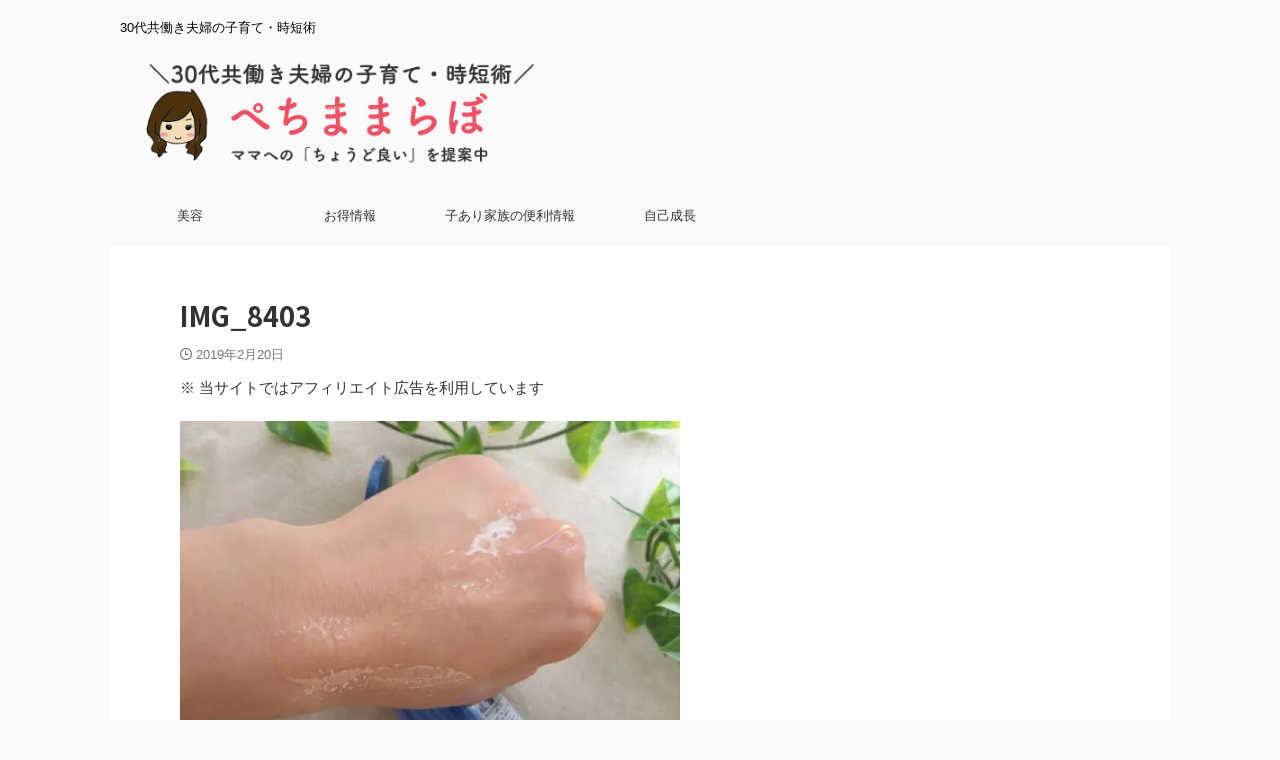

--- FILE ---
content_type: text/html; charset=UTF-8
request_url: https://petitpetitmama.com/hakujyunpremium_kutikomi/img_8403/
body_size: 17443
content:

<!DOCTYPE html>
<!--[if lt IE 7]>
<html class="ie6" dir="ltr" lang="ja"
	prefix="og: https://ogp.me/ns#" > <![endif]-->
<!--[if IE 7]>
<html class="i7" dir="ltr" lang="ja"
	prefix="og: https://ogp.me/ns#" > <![endif]-->
<!--[if IE 8]>
<html class="ie" dir="ltr" lang="ja"
	prefix="og: https://ogp.me/ns#" > <![endif]-->
<!--[if gt IE 8]><!-->
<html dir="ltr" lang="ja"
	prefix="og: https://ogp.me/ns#"  class="s-navi-search-overlay  toc-style-default">
	<!--<![endif]-->
	<head prefix="og: http://ogp.me/ns# fb: http://ogp.me/ns/fb# article: http://ogp.me/ns/article#">
		
	<!-- Global site tag (gtag.js) - Google Analytics -->
	<script async src="https://www.googletagmanager.com/gtag/js?id=UA-104101542-1"></script>
	<script>
	  window.dataLayer = window.dataLayer || [];
	  function gtag(){dataLayer.push(arguments);}
	  gtag('js', new Date());

	  gtag('config', 'UA-104101542-1');
	</script>
			<meta charset="UTF-8" >
		<meta name="viewport" content="width=device-width,initial-scale=1.0,user-scalable=no,viewport-fit=cover">
		<meta name="format-detection" content="telephone=no" >
		<meta name="referrer" content="no-referrer-when-downgrade"/>

					<meta name="robots" content="noindex,follow">
		
		<link rel="alternate" type="application/rss+xml" title="ぺちままらぼ RSS Feed" href="https://petitpetitmama.com/feed/" />
		<link rel="pingback" href="https://petitpetitmama.com/xmlrpc.php" >
		<!--[if lt IE 9]>
		<script src="https://petitpetitmama.com/wp-content/themes/affinger/js/html5shiv.js"></script>
		<![endif]-->
				
		<!-- All in One SEO 4.4.0.1 - aioseo.com -->
		<meta name="robots" content="max-image-preview:large" />
		<link rel="canonical" href="https://petitpetitmama.com/hakujyunpremium_kutikomi/img_8403/" />
		<meta name="generator" content="All in One SEO (AIOSEO) 4.4.0.1" />
		<meta property="og:locale" content="ja_JP" />
		<meta property="og:site_name" content="ぺちままらぼ | 30代共働き夫婦の子育て・時短術" />
		<meta property="og:type" content="article" />
		<meta property="og:title" content="IMG_8403 | ぺちままらぼ" />
		<meta property="og:url" content="https://petitpetitmama.com/hakujyunpremium_kutikomi/img_8403/" />
		<meta property="article:published_time" content="2019-02-20T01:58:03+00:00" />
		<meta property="article:modified_time" content="2019-02-20T01:58:03+00:00" />
		<meta name="twitter:card" content="summary" />
		<meta name="twitter:title" content="IMG_8403 | ぺちままらぼ" />
		<meta name="google" content="nositelinkssearchbox" />
		<script type="application/ld+json" class="aioseo-schema">
			{"@context":"https:\/\/schema.org","@graph":[{"@type":"BreadcrumbList","@id":"https:\/\/petitpetitmama.com\/hakujyunpremium_kutikomi\/img_8403\/#breadcrumblist","itemListElement":[{"@type":"ListItem","@id":"https:\/\/petitpetitmama.com\/#listItem","position":1,"item":{"@type":"WebPage","@id":"https:\/\/petitpetitmama.com\/","name":"\u30db\u30fc\u30e0","description":"\u7f8e\u5bb9\u3001\u5065\u5eb7\u3001\u7bc0\u7d04\u60c5\u5831\u3001\u53ce\u5165\u3092\u5897\u3084\u3059\u3001\u5b50\u80b2\u3066\u306a\u3069\u3002 \u4e3b\u306b30\u4ee340\u4ee3\u5973\u6027\u306e\u751f\u6d3b\u3092\u8c4a\u304b\u306b\u3059\u308b\u30d6\u30ed\u30b0\u3067\u3059\u3002","url":"https:\/\/petitpetitmama.com\/"},"nextItem":"https:\/\/petitpetitmama.com\/hakujyunpremium_kutikomi\/img_8403\/#listItem"},{"@type":"ListItem","@id":"https:\/\/petitpetitmama.com\/hakujyunpremium_kutikomi\/img_8403\/#listItem","position":2,"item":{"@type":"WebPage","@id":"https:\/\/petitpetitmama.com\/hakujyunpremium_kutikomi\/img_8403\/","name":"IMG_8403","url":"https:\/\/petitpetitmama.com\/hakujyunpremium_kutikomi\/img_8403\/"},"previousItem":"https:\/\/petitpetitmama.com\/#listItem"}]},{"@type":"ItemPage","@id":"https:\/\/petitpetitmama.com\/hakujyunpremium_kutikomi\/img_8403\/#itempage","url":"https:\/\/petitpetitmama.com\/hakujyunpremium_kutikomi\/img_8403\/","name":"IMG_8403 | \u307a\u3061\u307e\u307e\u3089\u307c","inLanguage":"ja","isPartOf":{"@id":"https:\/\/petitpetitmama.com\/#website"},"breadcrumb":{"@id":"https:\/\/petitpetitmama.com\/hakujyunpremium_kutikomi\/img_8403\/#breadcrumblist"},"author":{"@id":"https:\/\/petitpetitmama.com\/author\/petitmama\/#author"},"creator":{"@id":"https:\/\/petitpetitmama.com\/author\/petitmama\/#author"},"datePublished":"2019-02-20T01:58:03+09:00","dateModified":"2019-02-20T01:58:03+09:00"},{"@type":"Organization","@id":"https:\/\/petitpetitmama.com\/#organization","name":"\u307a\u3061\u307e\u307e\u3089\u307c","url":"https:\/\/petitpetitmama.com\/"},{"@type":"Person","@id":"https:\/\/petitpetitmama.com\/author\/petitmama\/#author","url":"https:\/\/petitpetitmama.com\/author\/petitmama\/","name":"petitmama","image":{"@type":"ImageObject","@id":"https:\/\/petitpetitmama.com\/hakujyunpremium_kutikomi\/img_8403\/#authorImage","url":"https:\/\/secure.gravatar.com\/avatar\/71d358380ff3493ba570dcb359a0e5d0?s=96&d=mm&r=g","width":96,"height":96,"caption":"petitmama"}},{"@type":"WebSite","@id":"https:\/\/petitpetitmama.com\/#website","url":"https:\/\/petitpetitmama.com\/","name":"\u307a\u3061\u307e\u307e\u3089\u307c","description":"30\u4ee3\u5171\u50cd\u304d\u592b\u5a66\u306e\u5b50\u80b2\u3066\u30fb\u6642\u77ed\u8853","inLanguage":"ja","publisher":{"@id":"https:\/\/petitpetitmama.com\/#organization"}}]}
		</script>
		<!-- All in One SEO -->

<title>IMG_8403 | ぺちままらぼ</title>
<link rel='dns-prefetch' href='//webfonts.xserver.jp' />
<link rel='dns-prefetch' href='//secure.gravatar.com' />
<link rel='dns-prefetch' href='//ajax.googleapis.com' />
<link rel='dns-prefetch' href='//stats.wp.com' />
<link rel='dns-prefetch' href='//v0.wordpress.com' />
<link rel='dns-prefetch' href='//i0.wp.com' />
<script type="text/javascript">
/* <![CDATA[ */
window._wpemojiSettings = {"baseUrl":"https:\/\/s.w.org\/images\/core\/emoji\/15.0.3\/72x72\/","ext":".png","svgUrl":"https:\/\/s.w.org\/images\/core\/emoji\/15.0.3\/svg\/","svgExt":".svg","source":{"concatemoji":"https:\/\/petitpetitmama.com\/wp-includes\/js\/wp-emoji-release.min.js?ver=6.5.4"}};
/*! This file is auto-generated */
!function(i,n){var o,s,e;function c(e){try{var t={supportTests:e,timestamp:(new Date).valueOf()};sessionStorage.setItem(o,JSON.stringify(t))}catch(e){}}function p(e,t,n){e.clearRect(0,0,e.canvas.width,e.canvas.height),e.fillText(t,0,0);var t=new Uint32Array(e.getImageData(0,0,e.canvas.width,e.canvas.height).data),r=(e.clearRect(0,0,e.canvas.width,e.canvas.height),e.fillText(n,0,0),new Uint32Array(e.getImageData(0,0,e.canvas.width,e.canvas.height).data));return t.every(function(e,t){return e===r[t]})}function u(e,t,n){switch(t){case"flag":return n(e,"\ud83c\udff3\ufe0f\u200d\u26a7\ufe0f","\ud83c\udff3\ufe0f\u200b\u26a7\ufe0f")?!1:!n(e,"\ud83c\uddfa\ud83c\uddf3","\ud83c\uddfa\u200b\ud83c\uddf3")&&!n(e,"\ud83c\udff4\udb40\udc67\udb40\udc62\udb40\udc65\udb40\udc6e\udb40\udc67\udb40\udc7f","\ud83c\udff4\u200b\udb40\udc67\u200b\udb40\udc62\u200b\udb40\udc65\u200b\udb40\udc6e\u200b\udb40\udc67\u200b\udb40\udc7f");case"emoji":return!n(e,"\ud83d\udc26\u200d\u2b1b","\ud83d\udc26\u200b\u2b1b")}return!1}function f(e,t,n){var r="undefined"!=typeof WorkerGlobalScope&&self instanceof WorkerGlobalScope?new OffscreenCanvas(300,150):i.createElement("canvas"),a=r.getContext("2d",{willReadFrequently:!0}),o=(a.textBaseline="top",a.font="600 32px Arial",{});return e.forEach(function(e){o[e]=t(a,e,n)}),o}function t(e){var t=i.createElement("script");t.src=e,t.defer=!0,i.head.appendChild(t)}"undefined"!=typeof Promise&&(o="wpEmojiSettingsSupports",s=["flag","emoji"],n.supports={everything:!0,everythingExceptFlag:!0},e=new Promise(function(e){i.addEventListener("DOMContentLoaded",e,{once:!0})}),new Promise(function(t){var n=function(){try{var e=JSON.parse(sessionStorage.getItem(o));if("object"==typeof e&&"number"==typeof e.timestamp&&(new Date).valueOf()<e.timestamp+604800&&"object"==typeof e.supportTests)return e.supportTests}catch(e){}return null}();if(!n){if("undefined"!=typeof Worker&&"undefined"!=typeof OffscreenCanvas&&"undefined"!=typeof URL&&URL.createObjectURL&&"undefined"!=typeof Blob)try{var e="postMessage("+f.toString()+"("+[JSON.stringify(s),u.toString(),p.toString()].join(",")+"));",r=new Blob([e],{type:"text/javascript"}),a=new Worker(URL.createObjectURL(r),{name:"wpTestEmojiSupports"});return void(a.onmessage=function(e){c(n=e.data),a.terminate(),t(n)})}catch(e){}c(n=f(s,u,p))}t(n)}).then(function(e){for(var t in e)n.supports[t]=e[t],n.supports.everything=n.supports.everything&&n.supports[t],"flag"!==t&&(n.supports.everythingExceptFlag=n.supports.everythingExceptFlag&&n.supports[t]);n.supports.everythingExceptFlag=n.supports.everythingExceptFlag&&!n.supports.flag,n.DOMReady=!1,n.readyCallback=function(){n.DOMReady=!0}}).then(function(){return e}).then(function(){var e;n.supports.everything||(n.readyCallback(),(e=n.source||{}).concatemoji?t(e.concatemoji):e.wpemoji&&e.twemoji&&(t(e.twemoji),t(e.wpemoji)))}))}((window,document),window._wpemojiSettings);
/* ]]> */
</script>
<link rel='stylesheet' id='usrStyle-css' href='https://petitpetitmama.com/wp-content/plugins/universal-star-rating/css/style.css?ver=6.5.4' type='text/css' media='all' />
<style id='wp-emoji-styles-inline-css' type='text/css'>

	img.wp-smiley, img.emoji {
		display: inline !important;
		border: none !important;
		box-shadow: none !important;
		height: 1em !important;
		width: 1em !important;
		margin: 0 0.07em !important;
		vertical-align: -0.1em !important;
		background: none !important;
		padding: 0 !important;
	}
</style>
<link rel='stylesheet' id='wp-block-library-css' href='https://petitpetitmama.com/wp-includes/css/dist/block-library/style.min.css?ver=6.5.4' type='text/css' media='all' />
<style id='wp-block-library-inline-css' type='text/css'>
.has-text-align-justify{text-align:justify;}
</style>
<style id='rinkerg-gutenberg-rinker-style-inline-css' type='text/css'>
.wp-block-create-block-block{background-color:#21759b;color:#fff;padding:2px}

</style>
<link rel='stylesheet' id='jetpack-videopress-video-block-view-css' href='https://petitpetitmama.com/wp-content/plugins/jetpack/jetpack_vendor/automattic/jetpack-videopress/build/block-editor/blocks/video/view.css?minify=false&#038;ver=34ae973733627b74a14e' type='text/css' media='all' />
<link rel='stylesheet' id='mediaelement-css' href='https://petitpetitmama.com/wp-includes/js/mediaelement/mediaelementplayer-legacy.min.css?ver=4.2.17' type='text/css' media='all' />
<link rel='stylesheet' id='wp-mediaelement-css' href='https://petitpetitmama.com/wp-includes/js/mediaelement/wp-mediaelement.min.css?ver=6.5.4' type='text/css' media='all' />
<style id='classic-theme-styles-inline-css' type='text/css'>
/*! This file is auto-generated */
.wp-block-button__link{color:#fff;background-color:#32373c;border-radius:9999px;box-shadow:none;text-decoration:none;padding:calc(.667em + 2px) calc(1.333em + 2px);font-size:1.125em}.wp-block-file__button{background:#32373c;color:#fff;text-decoration:none}
</style>
<style id='global-styles-inline-css' type='text/css'>
body{--wp--preset--color--black: #000000;--wp--preset--color--cyan-bluish-gray: #abb8c3;--wp--preset--color--white: #ffffff;--wp--preset--color--pale-pink: #f78da7;--wp--preset--color--vivid-red: #cf2e2e;--wp--preset--color--luminous-vivid-orange: #ff6900;--wp--preset--color--luminous-vivid-amber: #fcb900;--wp--preset--color--light-green-cyan: #eefaff;--wp--preset--color--vivid-green-cyan: #00d084;--wp--preset--color--pale-cyan-blue: #8ed1fc;--wp--preset--color--vivid-cyan-blue: #0693e3;--wp--preset--color--vivid-purple: #9b51e0;--wp--preset--color--soft-red: #e92f3d;--wp--preset--color--light-grayish-red: #fdf0f2;--wp--preset--color--vivid-yellow: #ffc107;--wp--preset--color--very-pale-yellow: #fffde7;--wp--preset--color--very-light-gray: #fafafa;--wp--preset--color--very-dark-gray: #313131;--wp--preset--color--original-color-a: #43a047;--wp--preset--color--original-color-b: #795548;--wp--preset--color--original-color-c: #ec407a;--wp--preset--color--original-color-d: #9e9d24;--wp--preset--gradient--vivid-cyan-blue-to-vivid-purple: linear-gradient(135deg,rgba(6,147,227,1) 0%,rgb(155,81,224) 100%);--wp--preset--gradient--light-green-cyan-to-vivid-green-cyan: linear-gradient(135deg,rgb(122,220,180) 0%,rgb(0,208,130) 100%);--wp--preset--gradient--luminous-vivid-amber-to-luminous-vivid-orange: linear-gradient(135deg,rgba(252,185,0,1) 0%,rgba(255,105,0,1) 100%);--wp--preset--gradient--luminous-vivid-orange-to-vivid-red: linear-gradient(135deg,rgba(255,105,0,1) 0%,rgb(207,46,46) 100%);--wp--preset--gradient--very-light-gray-to-cyan-bluish-gray: linear-gradient(135deg,rgb(238,238,238) 0%,rgb(169,184,195) 100%);--wp--preset--gradient--cool-to-warm-spectrum: linear-gradient(135deg,rgb(74,234,220) 0%,rgb(151,120,209) 20%,rgb(207,42,186) 40%,rgb(238,44,130) 60%,rgb(251,105,98) 80%,rgb(254,248,76) 100%);--wp--preset--gradient--blush-light-purple: linear-gradient(135deg,rgb(255,206,236) 0%,rgb(152,150,240) 100%);--wp--preset--gradient--blush-bordeaux: linear-gradient(135deg,rgb(254,205,165) 0%,rgb(254,45,45) 50%,rgb(107,0,62) 100%);--wp--preset--gradient--luminous-dusk: linear-gradient(135deg,rgb(255,203,112) 0%,rgb(199,81,192) 50%,rgb(65,88,208) 100%);--wp--preset--gradient--pale-ocean: linear-gradient(135deg,rgb(255,245,203) 0%,rgb(182,227,212) 50%,rgb(51,167,181) 100%);--wp--preset--gradient--electric-grass: linear-gradient(135deg,rgb(202,248,128) 0%,rgb(113,206,126) 100%);--wp--preset--gradient--midnight: linear-gradient(135deg,rgb(2,3,129) 0%,rgb(40,116,252) 100%);--wp--preset--font-size--small: .8em;--wp--preset--font-size--medium: 20px;--wp--preset--font-size--large: 1.5em;--wp--preset--font-size--x-large: 42px;--wp--preset--font-size--st-regular: 1em;--wp--preset--font-size--huge: 3em;--wp--preset--spacing--20: 0.44rem;--wp--preset--spacing--30: 0.67rem;--wp--preset--spacing--40: 1rem;--wp--preset--spacing--50: 1.5rem;--wp--preset--spacing--60: 2.25rem;--wp--preset--spacing--70: 3.38rem;--wp--preset--spacing--80: 5.06rem;--wp--preset--shadow--natural: 6px 6px 9px rgba(0, 0, 0, 0.2);--wp--preset--shadow--deep: 12px 12px 50px rgba(0, 0, 0, 0.4);--wp--preset--shadow--sharp: 6px 6px 0px rgba(0, 0, 0, 0.2);--wp--preset--shadow--outlined: 6px 6px 0px -3px rgba(255, 255, 255, 1), 6px 6px rgba(0, 0, 0, 1);--wp--preset--shadow--crisp: 6px 6px 0px rgba(0, 0, 0, 1);}:where(.is-layout-flex){gap: 0.5em;}:where(.is-layout-grid){gap: 0.5em;}body .is-layout-flex{display: flex;}body .is-layout-flex{flex-wrap: wrap;align-items: center;}body .is-layout-flex > *{margin: 0;}body .is-layout-grid{display: grid;}body .is-layout-grid > *{margin: 0;}:where(.wp-block-columns.is-layout-flex){gap: 2em;}:where(.wp-block-columns.is-layout-grid){gap: 2em;}:where(.wp-block-post-template.is-layout-flex){gap: 1.25em;}:where(.wp-block-post-template.is-layout-grid){gap: 1.25em;}.has-black-color{color: var(--wp--preset--color--black) !important;}.has-cyan-bluish-gray-color{color: var(--wp--preset--color--cyan-bluish-gray) !important;}.has-white-color{color: var(--wp--preset--color--white) !important;}.has-pale-pink-color{color: var(--wp--preset--color--pale-pink) !important;}.has-vivid-red-color{color: var(--wp--preset--color--vivid-red) !important;}.has-luminous-vivid-orange-color{color: var(--wp--preset--color--luminous-vivid-orange) !important;}.has-luminous-vivid-amber-color{color: var(--wp--preset--color--luminous-vivid-amber) !important;}.has-light-green-cyan-color{color: var(--wp--preset--color--light-green-cyan) !important;}.has-vivid-green-cyan-color{color: var(--wp--preset--color--vivid-green-cyan) !important;}.has-pale-cyan-blue-color{color: var(--wp--preset--color--pale-cyan-blue) !important;}.has-vivid-cyan-blue-color{color: var(--wp--preset--color--vivid-cyan-blue) !important;}.has-vivid-purple-color{color: var(--wp--preset--color--vivid-purple) !important;}.has-black-background-color{background-color: var(--wp--preset--color--black) !important;}.has-cyan-bluish-gray-background-color{background-color: var(--wp--preset--color--cyan-bluish-gray) !important;}.has-white-background-color{background-color: var(--wp--preset--color--white) !important;}.has-pale-pink-background-color{background-color: var(--wp--preset--color--pale-pink) !important;}.has-vivid-red-background-color{background-color: var(--wp--preset--color--vivid-red) !important;}.has-luminous-vivid-orange-background-color{background-color: var(--wp--preset--color--luminous-vivid-orange) !important;}.has-luminous-vivid-amber-background-color{background-color: var(--wp--preset--color--luminous-vivid-amber) !important;}.has-light-green-cyan-background-color{background-color: var(--wp--preset--color--light-green-cyan) !important;}.has-vivid-green-cyan-background-color{background-color: var(--wp--preset--color--vivid-green-cyan) !important;}.has-pale-cyan-blue-background-color{background-color: var(--wp--preset--color--pale-cyan-blue) !important;}.has-vivid-cyan-blue-background-color{background-color: var(--wp--preset--color--vivid-cyan-blue) !important;}.has-vivid-purple-background-color{background-color: var(--wp--preset--color--vivid-purple) !important;}.has-black-border-color{border-color: var(--wp--preset--color--black) !important;}.has-cyan-bluish-gray-border-color{border-color: var(--wp--preset--color--cyan-bluish-gray) !important;}.has-white-border-color{border-color: var(--wp--preset--color--white) !important;}.has-pale-pink-border-color{border-color: var(--wp--preset--color--pale-pink) !important;}.has-vivid-red-border-color{border-color: var(--wp--preset--color--vivid-red) !important;}.has-luminous-vivid-orange-border-color{border-color: var(--wp--preset--color--luminous-vivid-orange) !important;}.has-luminous-vivid-amber-border-color{border-color: var(--wp--preset--color--luminous-vivid-amber) !important;}.has-light-green-cyan-border-color{border-color: var(--wp--preset--color--light-green-cyan) !important;}.has-vivid-green-cyan-border-color{border-color: var(--wp--preset--color--vivid-green-cyan) !important;}.has-pale-cyan-blue-border-color{border-color: var(--wp--preset--color--pale-cyan-blue) !important;}.has-vivid-cyan-blue-border-color{border-color: var(--wp--preset--color--vivid-cyan-blue) !important;}.has-vivid-purple-border-color{border-color: var(--wp--preset--color--vivid-purple) !important;}.has-vivid-cyan-blue-to-vivid-purple-gradient-background{background: var(--wp--preset--gradient--vivid-cyan-blue-to-vivid-purple) !important;}.has-light-green-cyan-to-vivid-green-cyan-gradient-background{background: var(--wp--preset--gradient--light-green-cyan-to-vivid-green-cyan) !important;}.has-luminous-vivid-amber-to-luminous-vivid-orange-gradient-background{background: var(--wp--preset--gradient--luminous-vivid-amber-to-luminous-vivid-orange) !important;}.has-luminous-vivid-orange-to-vivid-red-gradient-background{background: var(--wp--preset--gradient--luminous-vivid-orange-to-vivid-red) !important;}.has-very-light-gray-to-cyan-bluish-gray-gradient-background{background: var(--wp--preset--gradient--very-light-gray-to-cyan-bluish-gray) !important;}.has-cool-to-warm-spectrum-gradient-background{background: var(--wp--preset--gradient--cool-to-warm-spectrum) !important;}.has-blush-light-purple-gradient-background{background: var(--wp--preset--gradient--blush-light-purple) !important;}.has-blush-bordeaux-gradient-background{background: var(--wp--preset--gradient--blush-bordeaux) !important;}.has-luminous-dusk-gradient-background{background: var(--wp--preset--gradient--luminous-dusk) !important;}.has-pale-ocean-gradient-background{background: var(--wp--preset--gradient--pale-ocean) !important;}.has-electric-grass-gradient-background{background: var(--wp--preset--gradient--electric-grass) !important;}.has-midnight-gradient-background{background: var(--wp--preset--gradient--midnight) !important;}.has-small-font-size{font-size: var(--wp--preset--font-size--small) !important;}.has-medium-font-size{font-size: var(--wp--preset--font-size--medium) !important;}.has-large-font-size{font-size: var(--wp--preset--font-size--large) !important;}.has-x-large-font-size{font-size: var(--wp--preset--font-size--x-large) !important;}
.wp-block-navigation a:where(:not(.wp-element-button)){color: inherit;}
:where(.wp-block-post-template.is-layout-flex){gap: 1.25em;}:where(.wp-block-post-template.is-layout-grid){gap: 1.25em;}
:where(.wp-block-columns.is-layout-flex){gap: 2em;}:where(.wp-block-columns.is-layout-grid){gap: 2em;}
.wp-block-pullquote{font-size: 1.5em;line-height: 1.6;}
</style>
<link rel='stylesheet' id='wpel-style-css' href='https://petitpetitmama.com/wp-content/plugins/wp-external-links/public/css/wpel.css?ver=2.58' type='text/css' media='all' />
<link rel='stylesheet' id='yyi_rinker_stylesheet-css' href='https://petitpetitmama.com/wp-content/plugins/yyi-rinker/css/style.css?v=1.10.1&#038;ver=6.5.4' type='text/css' media='all' />
<link rel='stylesheet' id='st-affiliate-manager-common-css' href='https://petitpetitmama.com/wp-content/plugins/st-affiliate-manager/Resources/assets/css/common.css?ver=20211006' type='text/css' media='all' />
<link rel='stylesheet' id='st-pv-monitor-shortcode-css' href='https://petitpetitmama.com/wp-content/plugins/st-pv-monitor/Resources/assets/css/shortcode.css?ver=20201211' type='text/css' media='all' />
<link rel='stylesheet' id='st-pv-monitor-common-css' href='https://petitpetitmama.com/wp-content/plugins/st-pv-monitor/Resources/assets/css/common.css?ver=20201211' type='text/css' media='all' />
<link rel='stylesheet' id='normalize-css' href='https://petitpetitmama.com/wp-content/themes/affinger/css/normalize.css?ver=1.5.9' type='text/css' media='all' />
<link rel='stylesheet' id='st_svg-css' href='https://petitpetitmama.com/wp-content/themes/affinger/st_svg/style.css?ver=6.5.4' type='text/css' media='all' />
<link rel='stylesheet' id='slick-css' href='https://petitpetitmama.com/wp-content/themes/affinger/vendor/slick/slick.css?ver=1.8.0' type='text/css' media='all' />
<link rel='stylesheet' id='slick-theme-css' href='https://petitpetitmama.com/wp-content/themes/affinger/vendor/slick/slick-theme.css?ver=1.8.0' type='text/css' media='all' />
<link rel='stylesheet' id='fonts-googleapis-notosansjp-css' href='//fonts.googleapis.com/css?family=Noto+Sans+JP%3A400%2C700&#038;display=swap&#038;subset=japanese&#038;ver=6.5.4' type='text/css' media='all' />
<link rel='stylesheet' id='style-css' href='https://petitpetitmama.com/wp-content/themes/affinger/style.css?ver=6.5.4' type='text/css' media='all' />
<link rel='stylesheet' id='child-style-css' href='https://petitpetitmama.com/wp-content/themes/affinger-child/style.css?ver=6.5.4' type='text/css' media='all' />
<link rel='stylesheet' id='single-css' href='https://petitpetitmama.com/wp-content/themes/affinger/st-rankcss.php' type='text/css' media='all' />
<link rel='stylesheet' id='aurora-heatmap-css' href='https://petitpetitmama.com/wp-content/plugins/aurora-heatmap/style.css?ver=1.5.6' type='text/css' media='all' />
<link rel='stylesheet' id='st-themecss-css' href='https://petitpetitmama.com/wp-content/themes/affinger/st-themecss-loader.php?ver=6.5.4' type='text/css' media='all' />
<link rel='stylesheet' id='jetpack_css-css' href='https://petitpetitmama.com/wp-content/plugins/jetpack/css/jetpack.css?ver=12.2.2' type='text/css' media='all' />
<script type="text/javascript" src="//ajax.googleapis.com/ajax/libs/jquery/1.11.3/jquery.min.js?ver=1.11.3" id="jquery-js"></script>
<script type="text/javascript" src="//webfonts.xserver.jp/js/xserver.js?ver=1.2.4" id="typesquare_std-js"></script>
<script type="text/javascript" src="https://petitpetitmama.com/wp-content/plugins/aurora-heatmap/js/mobile-detect.min.js?ver=1.4.5" id="mobile-detect-js"></script>
<script type="text/javascript" id="aurora-heatmap-reporter-js-extra">
/* <![CDATA[ */
var aurora_heatmap_reporter = {"ajax_url":"https:\/\/petitpetitmama.com\/wp-admin\/admin-ajax.php","action":"aurora_heatmap","interval":"10","stacks":"10","reports":"click_pc,click_mobile","debug":"0","ajax_delay_time":"3000"};
/* ]]> */
</script>
<script type="text/javascript" src="https://petitpetitmama.com/wp-content/plugins/aurora-heatmap/js/reporter.js?ver=1.5.6" id="aurora-heatmap-reporter-js"></script>
<link rel="https://api.w.org/" href="https://petitpetitmama.com/wp-json/" /><link rel="alternate" type="application/json" href="https://petitpetitmama.com/wp-json/wp/v2/media/7828" /><link rel='shortlink' href='https://wp.me/a91lAq-22g' />
<link rel="alternate" type="application/json+oembed" href="https://petitpetitmama.com/wp-json/oembed/1.0/embed?url=https%3A%2F%2Fpetitpetitmama.com%2Fhakujyunpremium_kutikomi%2Fimg_8403%2F" />
<link rel="alternate" type="text/xml+oembed" href="https://petitpetitmama.com/wp-json/oembed/1.0/embed?url=https%3A%2F%2Fpetitpetitmama.com%2Fhakujyunpremium_kutikomi%2Fimg_8403%2F&#038;format=xml" />
	<style>img#wpstats{display:none}</style>
				<script>
			document.documentElement.className = document.documentElement.className.replace( 'no-js', 'js' );
		</script>
				<style>
			.no-js img.lazyload { display: none; }
			figure.wp-block-image img.lazyloading { min-width: 150px; }
							.lazyload, .lazyloading { opacity: 0; }
				.lazyloaded {
					opacity: 1;
					transition: opacity 400ms;
					transition-delay: 0ms;
				}
					</style>
		<script type="text/javascript" language="javascript">
    var vc_pid = "885320921";
</script><script type="text/javascript" src="//aml.valuecommerce.com/vcdal.js" async></script><style>
.yyi-rinker-images {
    display: flex;
    justify-content: center;
    align-items: center;
    position: relative;

}
div.yyi-rinker-image img.yyi-rinker-main-img.hidden {
    display: none;
}

.yyi-rinker-images-arrow {
    cursor: pointer;
    position: absolute;
    top: 50%;
    display: block;
    margin-top: -11px;
    opacity: 0.6;
    width: 22px;
}

.yyi-rinker-images-arrow-left{
    left: -10px;
}
.yyi-rinker-images-arrow-right{
    right: -10px;
}

.yyi-rinker-images-arrow-left.hidden {
    display: none;
}

.yyi-rinker-images-arrow-right.hidden {
    display: none;
}
div.yyi-rinker-contents.yyi-rinker-design-tate  div.yyi-rinker-box{
    flex-direction: column;
}

div.yyi-rinker-contents.yyi-rinker-design-slim div.yyi-rinker-box .yyi-rinker-links {
    flex-direction: column;
}

div.yyi-rinker-contents.yyi-rinker-design-slim div.yyi-rinker-info {
    width: 100%;
}

div.yyi-rinker-contents.yyi-rinker-design-slim .yyi-rinker-title {
    text-align: center;
}

div.yyi-rinker-contents.yyi-rinker-design-slim .yyi-rinker-links {
    text-align: center;
}
div.yyi-rinker-contents.yyi-rinker-design-slim .yyi-rinker-image {
    margin: auto;
}

div.yyi-rinker-contents.yyi-rinker-design-slim div.yyi-rinker-info ul.yyi-rinker-links li {
	align-self: stretch;
}
div.yyi-rinker-contents.yyi-rinker-design-slim div.yyi-rinker-box div.yyi-rinker-info {
	padding: 0;
}
div.yyi-rinker-contents.yyi-rinker-design-slim div.yyi-rinker-box {
	flex-direction: column;
	padding: 14px 5px 0;
}

.yyi-rinker-design-slim div.yyi-rinker-box div.yyi-rinker-info {
	text-align: center;
}

.yyi-rinker-design-slim div.price-box span.price {
	display: block;
}

div.yyi-rinker-contents.yyi-rinker-design-slim div.yyi-rinker-info div.yyi-rinker-title a{
	font-size:16px;
}

div.yyi-rinker-contents.yyi-rinker-design-slim ul.yyi-rinker-links li.amazonkindlelink:before,  div.yyi-rinker-contents.yyi-rinker-design-slim ul.yyi-rinker-links li.amazonlink:before,  div.yyi-rinker-contents.yyi-rinker-design-slim ul.yyi-rinker-links li.rakutenlink:before,  div.yyi-rinker-contents.yyi-rinker-design-slim ul.yyi-rinker-links li.yahoolink:before {
	font-size:12px;
}

div.yyi-rinker-contents.yyi-rinker-design-slim ul.yyi-rinker-links li a {
	font-size: 13px;
}
.entry-content ul.yyi-rinker-links li {
	padding: 0;
}

div.yyi-rinker-contents .yyi-rinker-attention.attention_desing_right_ribbon {
    width: 89px;
    height: 91px;
    position: absolute;
    top: -1px;
    right: -1px;
    left: auto;
    overflow: hidden;
}

div.yyi-rinker-contents .yyi-rinker-attention.attention_desing_right_ribbon span {
    display: inline-block;
    width: 146px;
    position: absolute;
    padding: 4px 0;
    left: -13px;
    top: 12px;
    text-align: center;
    font-size: 12px;
    line-height: 24px;
    -webkit-transform: rotate(45deg);
    transform: rotate(45deg);
    box-shadow: 0 1px 3px rgba(0, 0, 0, 0.2);
}

div.yyi-rinker-contents .yyi-rinker-attention.attention_desing_right_ribbon {
    background: none;
}
.yyi-rinker-attention.attention_desing_right_ribbon .yyi-rinker-attention-after,
.yyi-rinker-attention.attention_desing_right_ribbon .yyi-rinker-attention-before{
display:none;
}
div.yyi-rinker-use-right_ribbon div.yyi-rinker-title {
    margin-right: 2rem;
}

				</style><meta name="google-site-verification" content="2utOH3tXO8TDoqRVcyY4IUtfYJiL4pnxyYfVqyHEXmU" />
<noscript><style>.lazyload[data-src]{display:none !important;}</style></noscript><style>.lazyload{background-image:none !important;}.lazyload:before{background-image:none !important;}</style><style type="text/css">.broken_link, a.broken_link {
	text-decoration: line-through;
}</style><link rel="icon" href="https://i0.wp.com/petitpetitmama.com/wp-content/uploads/2020/01/cropped-puti.jpg?fit=32%2C32&#038;ssl=1?v=1580178559" sizes="32x32" />
<link rel="icon" href="https://i0.wp.com/petitpetitmama.com/wp-content/uploads/2020/01/cropped-puti.jpg?fit=192%2C192&#038;ssl=1?v=1580178559" sizes="192x192" />
<link rel="apple-touch-icon" href="https://i0.wp.com/petitpetitmama.com/wp-content/uploads/2020/01/cropped-puti.jpg?fit=180%2C180&#038;ssl=1?v=1580178559" />
<meta name="msapplication-TileImage" content="https://i0.wp.com/petitpetitmama.com/wp-content/uploads/2020/01/cropped-puti.jpg?fit=270%2C270&#038;ssl=1?v=1580178559" />
		
<!-- OGP -->

<meta property="og:type" content="article">
<meta property="og:title" content="IMG_8403">
<meta property="og:url" content="https://petitpetitmama.com/hakujyunpremium_kutikomi/img_8403/">
<meta property="og:description" content="">
<meta property="og:site_name" content="ぺちままらぼ">
<meta property="og:image" content="https://petitpetitmama.com/wp-content/themes/affinger/images/no-img.png">


	<meta property="article:published_time" content="2019-02-20T10:58:03+09:00" />
		<meta property="article:author" content="petitmama" />

<!-- /OGP -->
		


<script>
	(function (window, document, $, undefined) {
		'use strict';

		var SlideBox = (function () {
			/**
			 * @param $element
			 *
			 * @constructor
			 */
			function SlideBox($element) {
				this._$element = $element;
			}

			SlideBox.prototype.$content = function () {
				return this._$element.find('[data-st-slidebox-content]');
			};

			SlideBox.prototype.$toggle = function () {
				return this._$element.find('[data-st-slidebox-toggle]');
			};

			SlideBox.prototype.$icon = function () {
				return this._$element.find('[data-st-slidebox-icon]');
			};

			SlideBox.prototype.$text = function () {
				return this._$element.find('[data-st-slidebox-text]');
			};

			SlideBox.prototype.is_expanded = function () {
				return !!(this._$element.filter('[data-st-slidebox-expanded="true"]').length);
			};

			SlideBox.prototype.expand = function () {
				var self = this;

				this.$content().slideDown()
					.promise()
					.then(function () {
						var $icon = self.$icon();
						var $text = self.$text();

						$icon.removeClass($icon.attr('data-st-slidebox-icon-collapsed'))
							.addClass($icon.attr('data-st-slidebox-icon-expanded'))

						$text.text($text.attr('data-st-slidebox-text-expanded'))

						self._$element.removeClass('is-collapsed')
							.addClass('is-expanded');

						self._$element.attr('data-st-slidebox-expanded', 'true');
					});
			};

			SlideBox.prototype.collapse = function () {
				var self = this;

				this.$content().slideUp()
					.promise()
					.then(function () {
						var $icon = self.$icon();
						var $text = self.$text();

						$icon.removeClass($icon.attr('data-st-slidebox-icon-expanded'))
							.addClass($icon.attr('data-st-slidebox-icon-collapsed'))

						$text.text($text.attr('data-st-slidebox-text-collapsed'))

						self._$element.removeClass('is-expanded')
							.addClass('is-collapsed');

						self._$element.attr('data-st-slidebox-expanded', 'false');
					});
			};

			SlideBox.prototype.toggle = function () {
				if (this.is_expanded()) {
					this.collapse();
				} else {
					this.expand();
				}
			};

			SlideBox.prototype.add_event_listeners = function () {
				var self = this;

				this.$toggle().on('click', function (event) {
					self.toggle();
				});
			};

			SlideBox.prototype.initialize = function () {
				this.add_event_listeners();
			};

			return SlideBox;
		}());

		function on_ready() {
			var slideBoxes = [];

			$('[data-st-slidebox]').each(function () {
				var $element = $(this);
				var slideBox = new SlideBox($element);

				slideBoxes.push(slideBox);

				slideBox.initialize();
			});

			return slideBoxes;
		}

		$(on_ready);
	}(window, window.document, jQuery));
</script>

	<script>
		(function (window, document, $, undefined) {
			'use strict';

			$(function(){
			$('.post h2:not([class^="is-style-st-heading-custom-"]):not([class*=" is-style-st-heading-custom-"]):not(.st-css-no2) , .h2modoki').wrapInner('<span class="st-dash-design"></span>');
			})
		}(window, window.document, jQuery));
	</script>

<script>
	(function (window, document, $, undefined) {
		'use strict';

		$(function(){
			/* 第一階層のみの目次にクラスを挿入 */
			$("#toc_container:not(:has(ul ul))").addClass("only-toc");
			/* アコーディオンメニュー内のカテゴリにクラス追加 */
			$(".st-ac-box ul:has(.cat-item)").each(function(){
				$(this).addClass("st-ac-cat");
			});
		});
	}(window, window.document, jQuery));
</script>

<script>
	(function (window, document, $, undefined) {
		'use strict';

		$(function(){
									$('.st-star').parent('.rankh4').css('padding-bottom','5px'); // スターがある場合のランキング見出し調整
		});
	}(window, window.document, jQuery));
</script>



	<script>
		(function (window, document, $, undefined) {
			'use strict';

			$(function() {
				$('.is-style-st-paragraph-kaiwa').wrapInner('<span class="st-paragraph-kaiwa-text">');
			});
		}(window, window.document, jQuery));
	</script>

	<script>
		(function (window, document, $, undefined) {
			'use strict';

			$(function() {
				$('.is-style-st-paragraph-kaiwa-b').wrapInner('<span class="st-paragraph-kaiwa-text">');
			});
		}(window, window.document, jQuery));
	</script>

<script>
	/* Gutenbergスタイルを調整 */
	(function (window, document, $, undefined) {
		'use strict';

		$(function() {
			$( '[class^="is-style-st-paragraph-"],[class*=" is-style-st-paragraph-"]' ).wrapInner( '<span class="st-noflex"></span>' );
		});
	}(window, window.document, jQuery));
</script>



			</head>
	<body class="attachment attachment-template-default single single-attachment postid-7828 attachmentid-7828 attachment-jpeg not-front-page" >				<div id="st-ami">
				<div id="wrapper" class="colum1">
				<div id="wrapper-in">

					

<header id="">
	<div id="header-full">
		<div id="headbox-bg">
			<div id="headbox">

					<nav id="s-navi" class="pcnone" data-st-nav data-st-nav-type="normal">
		<dl class="acordion is-active" data-st-nav-primary>
			<dt class="trigger">
				<p class="acordion_button"><span class="op op-menu"><i class="st-fa st-svg-menu"></i></span></p>

				
									<div id="st-mobile-logo"></div>
				
				<!-- 追加メニュー -->
				
				<!-- 追加メニュー2 -->
				
			</dt>

			<dd class="acordion_tree">
				<div class="acordion_tree_content">

					

												<div class="menu-%e3%82%b0%e3%83%ad%e3%83%bc%e3%83%90%e3%83%ab%e3%83%8a%e3%83%93%e3%82%b2%e3%83%bc%e3%82%b7%e3%83%a7%e3%83%b3-container"><ul id="menu-%e3%82%b0%e3%83%ad%e3%83%bc%e3%83%90%e3%83%ab%e3%83%8a%e3%83%93%e3%82%b2%e3%83%bc%e3%82%b7%e3%83%a7%e3%83%b3" class="menu"><li id="menu-item-9997" class="menu-item menu-item-type-taxonomy menu-item-object-category menu-item-9997"><a href="https://petitpetitmama.com/category/biyou-colum/" data-wpel-link="internal"><span class="menu-item-label">美容</span></a></li>
<li id="menu-item-9999" class="menu-item menu-item-type-taxonomy menu-item-object-category menu-item-9999"><a href="https://petitpetitmama.com/category/otoku/" data-wpel-link="internal"><span class="menu-item-label">お得情報</span></a></li>
<li id="menu-item-10003" class="menu-item menu-item-type-taxonomy menu-item-object-category menu-item-10003"><a href="https://petitpetitmama.com/category/kajinado/" data-wpel-link="internal"><span class="menu-item-label">子あり家族の便利情報</span></a></li>
<li id="menu-item-10000" class="menu-item menu-item-type-taxonomy menu-item-object-category menu-item-10000"><a href="https://petitpetitmama.com/category/zikoseicho/" data-wpel-link="internal"><span class="menu-item-label">自己成長</span></a></li>
</ul></div>						<div class="clear"></div>

					
				</div>
			</dd>

					</dl>

					</nav>

									<div id="header-l">
						
						<div id="st-text-logo">
							
    
		
			<!-- キャプション -->
			
				          		 	 <p class="descr sitenametop">
           		     	30代共働き夫婦の子育て・時短術           			 </p>
				
			
			<!-- ロゴ又はブログ名 -->
			          		  <p class="sitename"><a href="https://petitpetitmama.com/" data-wpel-link="internal">
              		  							<img   width="1000" height="300" alt="ぺちままらぼ" data-src="https://petitpetitmama.com/wp-content/uploads/2021/06/e2502d6cb06671808d2af53b3de6d1c1.png" class="sitename-bottom lazyload" src="[data-uri]"><noscript><img class="sitename-bottom" src="https://petitpetitmama.com/wp-content/uploads/2021/06/e2502d6cb06671808d2af53b3de6d1c1.png" width="1000" height="300" alt="ぺちままらぼ"></noscript>               		           		  </a></p>
        				<!-- ロゴ又はブログ名ここまで -->

		
	
						</div>
					</div><!-- /#header-l -->
				
				<div id="header-r" class="smanone">
					
				</div><!-- /#header-r -->

			</div><!-- /#headbox -->
		</div><!-- /#headbox-bg clearfix -->

		
		
		
		
			

			<div id="gazou-wide">
					<div id="st-menubox">
			<div id="st-menuwide">
				<nav class="smanone clearfix"><ul id="menu-%e3%82%b0%e3%83%ad%e3%83%bc%e3%83%90%e3%83%ab%e3%83%8a%e3%83%93%e3%82%b2%e3%83%bc%e3%82%b7%e3%83%a7%e3%83%b3-1" class="menu"><li class="menu-item menu-item-type-taxonomy menu-item-object-category menu-item-9997"><a href="https://petitpetitmama.com/category/biyou-colum/" data-wpel-link="internal">美容</a></li>
<li class="menu-item menu-item-type-taxonomy menu-item-object-category menu-item-9999"><a href="https://petitpetitmama.com/category/otoku/" data-wpel-link="internal">お得情報</a></li>
<li class="menu-item menu-item-type-taxonomy menu-item-object-category menu-item-10003"><a href="https://petitpetitmama.com/category/kajinado/" data-wpel-link="internal">子あり家族の便利情報</a></li>
<li class="menu-item menu-item-type-taxonomy menu-item-object-category menu-item-10000"><a href="https://petitpetitmama.com/category/zikoseicho/" data-wpel-link="internal">自己成長</a></li>
</ul></nav>			</div>
		</div>
										<div id="st-headerbox">
						<div id="st-header">
						</div>
					</div>
									</div>
		
	</div><!-- #header-full -->

	





</header>

					<div id="content-w">

						
						
	
			<div id="st-header-post-under-box" class="st-header-post-no-data "
		     style="">
			<div class="st-dark-cover">
							</div>
		</div>
	
<div id="content" class="clearfix">
	<div id="contentInner">
		<main>
			<article>
														<div id="post-7828" class="post st-custom post-7828 attachment type-attachment status-inherit hentry">
				
					
																
					
					<!--ぱんくず -->
										<!--/ ぱんくず -->

					<!--ループ開始 -->
															
																									<p class="st-catgroup">
																							</p>
						
						<h1 class="entry-title">IMG_8403</h1>

						
	<div class="blogbox ">
		<p><span class="kdate">
								<i class="st-fa st-svg-clock-o"></i><time class="updated" datetime="2019-02-20T10:58:03+0900">2019年2月20日</time>
						</span></p>
	</div>
					
																		<div id="text-25" class="st-widgets-box post-widgets-middle widget_text">			<div class="textwidget"><p>※ 当サイトではアフィリエイト広告を利用しています</p>
</div>
		</div>											
					
					<div class="mainbox">
						<div id="nocopy" ><!-- コピー禁止エリアここから -->
							
							
							
							<div class="entry-content">
								<p class="attachment"><a href="https://i0.wp.com/petitpetitmama.com/wp-content/uploads/2019/02/IMG_8403.jpg?ssl=1" data-wpel-link="external"><img decoding="async" width="500" height="375"   alt="" data-srcset="https://i0.wp.com/petitpetitmama.com/wp-content/uploads/2019/02/IMG_8403.jpg?w=667&amp;ssl=1 667w, https://i0.wp.com/petitpetitmama.com/wp-content/uploads/2019/02/IMG_8403.jpg?resize=500%2C375&amp;ssl=1 500w, https://i0.wp.com/petitpetitmama.com/wp-content/uploads/2019/02/IMG_8403.jpg?resize=768%2C576&amp;ssl=1 768w, https://i0.wp.com/petitpetitmama.com/wp-content/uploads/2019/02/IMG_8403.jpg?resize=679%2C509&amp;ssl=1 679w"  data-attachment-id="7828" data-permalink="https://petitpetitmama.com/hakujyunpremium_kutikomi/img_8403/" data-orig-file="https://i0.wp.com/petitpetitmama.com/wp-content/uploads/2019/02/IMG_8403.jpg?fit=667%2C500&amp;ssl=1" data-orig-size="667,500" data-comments-opened="0" data-image-meta="{&quot;aperture&quot;:&quot;3.5&quot;,&quot;credit&quot;:&quot;&quot;,&quot;camera&quot;:&quot;Canon PowerShot SX280 HS&quot;,&quot;caption&quot;:&quot;&quot;,&quot;created_timestamp&quot;:&quot;1550658071&quot;,&quot;copyright&quot;:&quot;&quot;,&quot;focal_length&quot;:&quot;4.5&quot;,&quot;iso&quot;:&quot;80&quot;,&quot;shutter_speed&quot;:&quot;0.016666666666667&quot;,&quot;title&quot;:&quot;&quot;,&quot;orientation&quot;:&quot;1&quot;}" data-image-title="IMG_8403" data-image-description="" data-image-caption="" data-medium-file="https://i0.wp.com/petitpetitmama.com/wp-content/uploads/2019/02/IMG_8403.jpg?fit=500%2C375&amp;ssl=1" data-large-file="https://i0.wp.com/petitpetitmama.com/wp-content/uploads/2019/02/IMG_8403.jpg?fit=679%2C509&amp;ssl=1" data-src="https://i0.wp.com/petitpetitmama.com/wp-content/uploads/2019/02/IMG_8403.jpg?fit=500%2C375&amp;ssl=1" data-sizes="(max-width: 500px) 100vw, 500px" class="attachment-medium size-medium lazyload" src="[data-uri]" /><noscript><img decoding="async" width="500" height="375" src="https://i0.wp.com/petitpetitmama.com/wp-content/uploads/2019/02/IMG_8403.jpg?fit=500%2C375&amp;ssl=1" class="attachment-medium size-medium" alt="" srcset="https://i0.wp.com/petitpetitmama.com/wp-content/uploads/2019/02/IMG_8403.jpg?w=667&amp;ssl=1 667w, https://i0.wp.com/petitpetitmama.com/wp-content/uploads/2019/02/IMG_8403.jpg?resize=500%2C375&amp;ssl=1 500w, https://i0.wp.com/petitpetitmama.com/wp-content/uploads/2019/02/IMG_8403.jpg?resize=768%2C576&amp;ssl=1 768w, https://i0.wp.com/petitpetitmama.com/wp-content/uploads/2019/02/IMG_8403.jpg?resize=679%2C509&amp;ssl=1 679w" sizes="(max-width: 500px) 100vw, 500px" data-attachment-id="7828" data-permalink="https://petitpetitmama.com/hakujyunpremium_kutikomi/img_8403/" data-orig-file="https://i0.wp.com/petitpetitmama.com/wp-content/uploads/2019/02/IMG_8403.jpg?fit=667%2C500&amp;ssl=1" data-orig-size="667,500" data-comments-opened="0" data-image-meta="{&quot;aperture&quot;:&quot;3.5&quot;,&quot;credit&quot;:&quot;&quot;,&quot;camera&quot;:&quot;Canon PowerShot SX280 HS&quot;,&quot;caption&quot;:&quot;&quot;,&quot;created_timestamp&quot;:&quot;1550658071&quot;,&quot;copyright&quot;:&quot;&quot;,&quot;focal_length&quot;:&quot;4.5&quot;,&quot;iso&quot;:&quot;80&quot;,&quot;shutter_speed&quot;:&quot;0.016666666666667&quot;,&quot;title&quot;:&quot;&quot;,&quot;orientation&quot;:&quot;1&quot;}" data-image-title="IMG_8403" data-image-description="" data-image-caption="" data-medium-file="https://i0.wp.com/petitpetitmama.com/wp-content/uploads/2019/02/IMG_8403.jpg?fit=500%2C375&amp;ssl=1" data-large-file="https://i0.wp.com/petitpetitmama.com/wp-content/uploads/2019/02/IMG_8403.jpg?fit=679%2C509&amp;ssl=1" /></noscript></a></p>
<!-- AI CONTENT END 6 -->
							</div>
						</div><!-- コピー禁止エリアここまで -->

												
					<div class="adbox">
				
							
	
									<div style="padding-top:10px;">
						
		
	
					</div>
							</div>
			

																					<div id="text-24" class="st-widgets-box post-widgets-bottom widget_text">			<div class="textwidget"><h2>コスパ最強コスメは？</h2>
<p>良いものをとにかくお得に買えるセットを紹介しています。<br />
（最新版更新中）</p>
<div class="clearfix responbox50">
<div class="lbox">
<div class="st-cardstyleb">

</div>
</div>
<div class="rbox">
<p>.</p>
</div>
</div>
<h2>当サイトで最も人気のミネラルファンデ特集です</h2>
<div class="clearfix responbox50">
<div class="lbox">
<div class="st-cardstyleb">
				<a href="https://petitpetitmama.com/organiccosme_fande_osusume/" class="st-cardlink" data-wpel-link="internal">
				<div class="kanren st-cardbox" >
										<dl class="clearfix">
						<dt class="st-card-img">
																								<img decoding="async" width="150" height="150"   alt="" data-srcset="https://i0.wp.com/petitpetitmama.com/wp-content/uploads/2020/02/mineral.jpg?w=500&amp;ssl=1 500w, https://i0.wp.com/petitpetitmama.com/wp-content/uploads/2020/02/mineral.jpg?w=679&amp;ssl=1 679w, https://i0.wp.com/petitpetitmama.com/wp-content/uploads/2020/02/mineral.jpg?w=300&amp;ssl=1 300w, https://i0.wp.com/petitpetitmama.com/wp-content/uploads/2020/02/mineral.jpg?w=768&amp;ssl=1 768w, https://i0.wp.com/petitpetitmama.com/wp-content/uploads/2020/02/mineral.jpg?w=150&amp;ssl=1 150w, https://i0.wp.com/petitpetitmama.com/wp-content/uploads/2020/02/mineral.jpg?w=100&amp;ssl=1 100w, https://i0.wp.com/petitpetitmama.com/wp-content/uploads/2020/02/mineral.jpg?w=45&amp;ssl=1 45w"  data-attachment-id="9720" data-permalink="https://petitpetitmama.com/top1/mineral/" data-orig-file="https://i0.wp.com/petitpetitmama.com/wp-content/uploads/2020/02/mineral.jpg?fit=500%2C500&amp;ssl=1?v=1581912485" data-orig-size="500,500" data-comments-opened="0" data-image-meta="{&quot;aperture&quot;:&quot;0&quot;,&quot;credit&quot;:&quot;&quot;,&quot;camera&quot;:&quot;&quot;,&quot;caption&quot;:&quot;&quot;,&quot;created_timestamp&quot;:&quot;0&quot;,&quot;copyright&quot;:&quot;&quot;,&quot;focal_length&quot;:&quot;0&quot;,&quot;iso&quot;:&quot;0&quot;,&quot;shutter_speed&quot;:&quot;0&quot;,&quot;title&quot;:&quot;&quot;,&quot;orientation&quot;:&quot;1&quot;}" data-image-title="mineral" data-image-description="" data-image-caption="" data-medium-file="https://i0.wp.com/petitpetitmama.com/wp-content/uploads/2020/02/mineral.jpg?fit=500%2C500&amp;ssl=1?v=1581912485" data-large-file="https://i0.wp.com/petitpetitmama.com/wp-content/uploads/2020/02/mineral.jpg?fit=679%2C679&amp;ssl=1?v=1581912485" data-src="https://i0.wp.com/petitpetitmama.com/wp-content/uploads/2020/02/mineral.jpg?resize=150%2C150&amp;ssl=1?v=1581912485" data-sizes="(max-width: 150px) 100vw, 150px" class="attachment-st_thumb150 size-st_thumb150 wp-post-image lazyload" src="[data-uri]" /><noscript><img decoding="async" width="150" height="150" src="https://i0.wp.com/petitpetitmama.com/wp-content/uploads/2020/02/mineral.jpg?resize=150%2C150&amp;ssl=1?v=1581912485" class="attachment-st_thumb150 size-st_thumb150 wp-post-image" alt="" srcset="https://i0.wp.com/petitpetitmama.com/wp-content/uploads/2020/02/mineral.jpg?w=500&amp;ssl=1 500w, https://i0.wp.com/petitpetitmama.com/wp-content/uploads/2020/02/mineral.jpg?w=679&amp;ssl=1 679w, https://i0.wp.com/petitpetitmama.com/wp-content/uploads/2020/02/mineral.jpg?w=300&amp;ssl=1 300w, https://i0.wp.com/petitpetitmama.com/wp-content/uploads/2020/02/mineral.jpg?w=768&amp;ssl=1 768w, https://i0.wp.com/petitpetitmama.com/wp-content/uploads/2020/02/mineral.jpg?w=150&amp;ssl=1 150w, https://i0.wp.com/petitpetitmama.com/wp-content/uploads/2020/02/mineral.jpg?w=100&amp;ssl=1 100w, https://i0.wp.com/petitpetitmama.com/wp-content/uploads/2020/02/mineral.jpg?w=45&amp;ssl=1 45w" sizes="(max-width: 150px) 100vw, 150px" data-attachment-id="9720" data-permalink="https://petitpetitmama.com/top1/mineral/" data-orig-file="https://i0.wp.com/petitpetitmama.com/wp-content/uploads/2020/02/mineral.jpg?fit=500%2C500&amp;ssl=1?v=1581912485" data-orig-size="500,500" data-comments-opened="0" data-image-meta="{&quot;aperture&quot;:&quot;0&quot;,&quot;credit&quot;:&quot;&quot;,&quot;camera&quot;:&quot;&quot;,&quot;caption&quot;:&quot;&quot;,&quot;created_timestamp&quot;:&quot;0&quot;,&quot;copyright&quot;:&quot;&quot;,&quot;focal_length&quot;:&quot;0&quot;,&quot;iso&quot;:&quot;0&quot;,&quot;shutter_speed&quot;:&quot;0&quot;,&quot;title&quot;:&quot;&quot;,&quot;orientation&quot;:&quot;1&quot;}" data-image-title="mineral" data-image-description="" data-image-caption="" data-medium-file="https://i0.wp.com/petitpetitmama.com/wp-content/uploads/2020/02/mineral.jpg?fit=500%2C500&amp;ssl=1?v=1581912485" data-large-file="https://i0.wp.com/petitpetitmama.com/wp-content/uploads/2020/02/mineral.jpg?fit=679%2C679&amp;ssl=1?v=1581912485" /></noscript>																					</dt>
						<dd>
															<h5 class="st-cardbox-t">【本音口コミ】オーガニックファンデーション歴10年の私が、厳選おすすめ5つをランキングでご紹介。崩れないカバー力が高いものはどれ？</h5>
							
															<div class="st-card-excerpt smanone">
									<p>「敏感肌で、今使っている化粧品が合わなくなってきた。」 「どの化粧品をつけても肌に合わない。」 そんな悩みありませんか？ &nbsp; 実はアラサーの私も、20代前半のころ、ボロボロになった自分の肌を ... </p>
								</div>
																						<p class="cardbox-more">続きを見る</p>
													</dd>
					</dl>
				</div>
				</a>
				
</div>
</div>
<div class="rbox">
<p>.</p>
</div>
</div>
</div>
		</div>													
					</div><!-- .mainboxここまで -->

																
					
					
	
	<div class="sns st-sns-singular">
	<ul class="clearfix">
					<!--ツイートボタン-->
			<li class="twitter">
			<a rel="nofollow" onclick="window.open('//twitter.com/intent/tweet?url=https%3A%2F%2Fpetitpetitmama.com%2Fhakujyunpremium_kutikomi%2Fimg_8403%2F&text=IMG_8403&tw_p=tweetbutton', '', 'width=500,height=450'); return false;"><i class="st-fa st-svg-twitter"></i><span class="snstext " >Twitter</span></a>
			</li>
		
					<!--シェアボタン-->
			<li class="facebook">
			<a href="//www.facebook.com/sharer.php?src=bm&amp;u=https%3A%2F%2Fpetitpetitmama.com%2Fhakujyunpremium_kutikomi%2Fimg_8403%2F&amp;t=IMG_8403" target="_blank" rel="nofollow noopener" data-wpel-link="external"><i class="st-fa st-svg-facebook"></i><span class="snstext " >Share</span>
			</a>
			</li>
		
					<!--ポケットボタン-->
			<li class="pocket">
			<a rel="nofollow" onclick="window.open('//getpocket.com/edit?url=https%3A%2F%2Fpetitpetitmama.com%2Fhakujyunpremium_kutikomi%2Fimg_8403%2F&title=IMG_8403', '', 'width=500,height=350'); return false;"><i class="st-fa st-svg-get-pocket"></i><span class="snstext " >Pocket</span></a></li>
		
					<!--はてブボタン-->
			<li class="hatebu">
				<a href="//b.hatena.ne.jp/entry/https://petitpetitmama.com/hakujyunpremium_kutikomi/img_8403/" class="hatena-bookmark-button" data-hatena-bookmark-layout="simple" title="IMG_8403" rel="nofollow" data-wpel-link="external"><i class="st-fa st-svg-hateb"></i><span class="snstext " >Hatena</span>
				</a><script type="text/javascript" src="//b.st-hatena.com/js/bookmark_button.js" charset="utf-8" async="async"></script>

			</li>
		
		
					<!--LINEボタン-->
			<li class="line">
			<a href="//line.me/R/msg/text/?IMG_8403%0Ahttps%3A%2F%2Fpetitpetitmama.com%2Fhakujyunpremium_kutikomi%2Fimg_8403%2F" target="_blank" rel="nofollow noopener" data-wpel-link="external"><i class="st-fa st-svg-line" aria-hidden="true"></i><span class="snstext" >LINE</span></a>
			</li>
		
		
					<!--URLコピーボタン-->
			<li class="share-copy">
			<a href="#" rel="nofollow" data-st-copy-text="IMG_8403 / https://petitpetitmama.com/hakujyunpremium_kutikomi/img_8403/"><i class="st-fa st-svg-clipboard"></i><span class="snstext" >URLコピー</span></a>
			</li>
		
	</ul>

	</div>

											
											<p class="tagst">
							<i class="st-fa st-svg-folder-open-o" aria-hidden="true"></i>-<br/>
													</p>
					
					<aside>
						<p class="author" style="display:none;"><a href="https://petitpetitmama.com/author/petitmama/" title="petitmama" class="vcard author" data-wpel-link="internal"><span class="fn">author</span></a></p>
																		<!--ループ終了-->

																			
						<!--関連記事-->
						
	
						<!--ページナビ-->
						
<div class="p-navi clearfix">

	
	</div>

					</aside>

				</div>
				<!--/post-->
			</article>
		</main>
	</div>
	<!-- /#contentInner -->
	

	
		
	
	
	</div>
<!--/#content -->
</div><!-- /contentw -->



<footer>
	<div id="footer">
		<div id="footer-wrapper">
			<div id="footer-in">
				<div class="footermenubox clearfix "><ul id="menu-%e3%82%b0%e3%83%ad%e3%83%bc%e3%83%90%e3%83%ab%e3%83%8a%e3%83%93%e3%82%b2%e3%83%bc%e3%82%b7%e3%83%a7%e3%83%b3-2" class="footermenust"><li class="menu-item menu-item-type-taxonomy menu-item-object-category menu-item-9997"><a href="https://petitpetitmama.com/category/biyou-colum/" data-wpel-link="internal">美容</a></li>
<li class="menu-item menu-item-type-taxonomy menu-item-object-category menu-item-9999"><a href="https://petitpetitmama.com/category/otoku/" data-wpel-link="internal">お得情報</a></li>
<li class="menu-item menu-item-type-taxonomy menu-item-object-category menu-item-10003"><a href="https://petitpetitmama.com/category/kajinado/" data-wpel-link="internal">子あり家族の便利情報</a></li>
<li class="menu-item menu-item-type-taxonomy menu-item-object-category menu-item-10000"><a href="https://petitpetitmama.com/category/zikoseicho/" data-wpel-link="internal">自己成長</a></li>
</ul></div>
									<div id="st-footer-logo-wrapper">
						<!-- フッターのメインコンテンツ -->

	<div id="st-text-logo">

		
							<p class="footer-description st-text-logo-top">
					<a href="https://petitpetitmama.com/" data-wpel-link="internal">30代共働き夫婦の子育て・時短術</a>
				</p>
			
			<h3 class="footerlogo st-text-logo-bottom">
				<!-- ロゴ又はブログ名 -->
									<a href="https://petitpetitmama.com/" data-wpel-link="internal">
				
											ぺちままらぼ					
									</a>
							</h3>

		
	</div>


	<div class="st-footer-tel">
		
	</div>
					</div>
				
				<p class="copyr"><small>&copy; 2026 ぺちままらぼ</small></p>			</div>
		</div><!-- /#footer-wrapper -->
	</div><!-- /#footer -->
</footer>
</div>
<!-- /#wrapperin -->
</div>
<!-- /#wrapper -->
</div><!-- /#st-ami -->
<!-- User Heat Tag -->
<script type="text/javascript">
(function(add, cla){window['UserHeatTag']=cla;window[cla]=window[cla]||function(){(window[cla].q=window[cla].q||[]).push(arguments)},window[cla].l=1*new Date();var ul=document.createElement('script');var tag = document.getElementsByTagName('script')[0];ul.async=1;ul.src=add;tag.parentNode.insertBefore(ul,tag);})('//uh.nakanohito.jp/uhj2/uh.js', '_uhtracker');_uhtracker({id:'uhgI6K0G8B'});
</script>
<!-- End User Heat Tag --><img class="st-pvm-impression-tracker lazyload"
     src="[data-uri]" width="1" height="1" alt=""
     data-ogp-ignore data-src="https://petitpetitmama.com/st-manager/pv-monitor/impression/track?query_type_id=attachment&queried_id=7828&queried_page=1&url=https%3A%2F%2Fpetitpetitmama.com%2Fhakujyunpremium_kutikomi%2Fimg_8403%2F&referrer=&u=f195b536-60ac-4d3b-8382-d98862fdfa06" decoding="async"><noscript><img class="st-pvm-impression-tracker"
     src="https://petitpetitmama.com/st-manager/pv-monitor/impression/track?query_type_id=attachment&queried_id=7828&queried_page=1&url=https%3A%2F%2Fpetitpetitmama.com%2Fhakujyunpremium_kutikomi%2Fimg_8403%2F&referrer=&u=f195b536-60ac-4d3b-8382-d98862fdfa06" width="1" height="1" alt=""
     data-ogp-ignore data-eio="l"></noscript>
<script>

</script>		<div id="jp-carousel-loading-overlay">
			<div id="jp-carousel-loading-wrapper">
				<span id="jp-carousel-library-loading">&nbsp;</span>
			</div>
		</div>
		<div class="jp-carousel-overlay" style="display: none;">

		<div class="jp-carousel-container">
			<!-- The Carousel Swiper -->
			<div
				class="jp-carousel-wrap swiper-container jp-carousel-swiper-container jp-carousel-transitions"
				itemscope
				itemtype="https://schema.org/ImageGallery">
				<div class="jp-carousel swiper-wrapper"></div>
				<div class="jp-swiper-button-prev swiper-button-prev">
					<svg width="25" height="24" viewBox="0 0 25 24" fill="none" xmlns="http://www.w3.org/2000/svg">
						<mask id="maskPrev" mask-type="alpha" maskUnits="userSpaceOnUse" x="8" y="6" width="9" height="12">
							<path d="M16.2072 16.59L11.6496 12L16.2072 7.41L14.8041 6L8.8335 12L14.8041 18L16.2072 16.59Z" fill="white"/>
						</mask>
						<g mask="url(#maskPrev)">
							<rect x="0.579102" width="23.8823" height="24" fill="#FFFFFF"/>
						</g>
					</svg>
				</div>
				<div class="jp-swiper-button-next swiper-button-next">
					<svg width="25" height="24" viewBox="0 0 25 24" fill="none" xmlns="http://www.w3.org/2000/svg">
						<mask id="maskNext" mask-type="alpha" maskUnits="userSpaceOnUse" x="8" y="6" width="8" height="12">
							<path d="M8.59814 16.59L13.1557 12L8.59814 7.41L10.0012 6L15.9718 12L10.0012 18L8.59814 16.59Z" fill="white"/>
						</mask>
						<g mask="url(#maskNext)">
							<rect x="0.34375" width="23.8822" height="24" fill="#FFFFFF"/>
						</g>
					</svg>
				</div>
			</div>
			<!-- The main close buton -->
			<div class="jp-carousel-close-hint">
				<svg width="25" height="24" viewBox="0 0 25 24" fill="none" xmlns="http://www.w3.org/2000/svg">
					<mask id="maskClose" mask-type="alpha" maskUnits="userSpaceOnUse" x="5" y="5" width="15" height="14">
						<path d="M19.3166 6.41L17.9135 5L12.3509 10.59L6.78834 5L5.38525 6.41L10.9478 12L5.38525 17.59L6.78834 19L12.3509 13.41L17.9135 19L19.3166 17.59L13.754 12L19.3166 6.41Z" fill="white"/>
					</mask>
					<g mask="url(#maskClose)">
						<rect x="0.409668" width="23.8823" height="24" fill="#FFFFFF"/>
					</g>
				</svg>
			</div>
			<!-- Image info, comments and meta -->
			<div class="jp-carousel-info">
				<div class="jp-carousel-info-footer">
					<div class="jp-carousel-pagination-container">
						<div class="jp-swiper-pagination swiper-pagination"></div>
						<div class="jp-carousel-pagination"></div>
					</div>
					<div class="jp-carousel-photo-title-container">
						<h2 class="jp-carousel-photo-caption"></h2>
					</div>
					<div class="jp-carousel-photo-icons-container">
						<a href="#" class="jp-carousel-icon-btn jp-carousel-icon-info" aria-label="写真のメタデータ表示を切り替え">
							<span class="jp-carousel-icon">
								<svg width="25" height="24" viewBox="0 0 25 24" fill="none" xmlns="http://www.w3.org/2000/svg">
									<mask id="maskInfo" mask-type="alpha" maskUnits="userSpaceOnUse" x="2" y="2" width="21" height="20">
										<path fill-rule="evenodd" clip-rule="evenodd" d="M12.7537 2C7.26076 2 2.80273 6.48 2.80273 12C2.80273 17.52 7.26076 22 12.7537 22C18.2466 22 22.7046 17.52 22.7046 12C22.7046 6.48 18.2466 2 12.7537 2ZM11.7586 7V9H13.7488V7H11.7586ZM11.7586 11V17H13.7488V11H11.7586ZM4.79292 12C4.79292 16.41 8.36531 20 12.7537 20C17.142 20 20.7144 16.41 20.7144 12C20.7144 7.59 17.142 4 12.7537 4C8.36531 4 4.79292 7.59 4.79292 12Z" fill="white"/>
									</mask>
									<g mask="url(#maskInfo)">
										<rect x="0.8125" width="23.8823" height="24" fill="#FFFFFF"/>
									</g>
								</svg>
							</span>
						</a>
												<a href="#" class="jp-carousel-icon-btn jp-carousel-icon-comments" aria-label="写真のコメント表示を切り替え">
							<span class="jp-carousel-icon">
								<svg width="25" height="24" viewBox="0 0 25 24" fill="none" xmlns="http://www.w3.org/2000/svg">
									<mask id="maskComments" mask-type="alpha" maskUnits="userSpaceOnUse" x="2" y="2" width="21" height="20">
										<path fill-rule="evenodd" clip-rule="evenodd" d="M4.3271 2H20.2486C21.3432 2 22.2388 2.9 22.2388 4V16C22.2388 17.1 21.3432 18 20.2486 18H6.31729L2.33691 22V4C2.33691 2.9 3.2325 2 4.3271 2ZM6.31729 16H20.2486V4H4.3271V18L6.31729 16Z" fill="white"/>
									</mask>
									<g mask="url(#maskComments)">
										<rect x="0.34668" width="23.8823" height="24" fill="#FFFFFF"/>
									</g>
								</svg>

								<span class="jp-carousel-has-comments-indicator" aria-label="この画像にはコメントがあります。"></span>
							</span>
						</a>
											</div>
				</div>
				<div class="jp-carousel-info-extra">
					<div class="jp-carousel-info-content-wrapper">
						<div class="jp-carousel-photo-title-container">
							<h2 class="jp-carousel-photo-title"></h2>
						</div>
						<div class="jp-carousel-comments-wrapper">
															<div id="jp-carousel-comments-loading">
									<span>コメントを読み込み中…</span>
								</div>
								<div class="jp-carousel-comments"></div>
								<div id="jp-carousel-comment-form-container">
									<span id="jp-carousel-comment-form-spinner">&nbsp;</span>
									<div id="jp-carousel-comment-post-results"></div>
																														<form id="jp-carousel-comment-form">
												<label for="jp-carousel-comment-form-comment-field" class="screen-reader-text">コメントをどうぞ</label>
												<textarea
													name="comment"
													class="jp-carousel-comment-form-field jp-carousel-comment-form-textarea"
													id="jp-carousel-comment-form-comment-field"
													placeholder="コメントをどうぞ"
												></textarea>
												<div id="jp-carousel-comment-form-submit-and-info-wrapper">
													<div id="jp-carousel-comment-form-commenting-as">
																													<fieldset>
																<label for="jp-carousel-comment-form-email-field">メール (必須)</label>
																<input type="text" name="email" class="jp-carousel-comment-form-field jp-carousel-comment-form-text-field" id="jp-carousel-comment-form-email-field" />
															</fieldset>
															<fieldset>
																<label for="jp-carousel-comment-form-author-field">名前 (必須)</label>
																<input type="text" name="author" class="jp-carousel-comment-form-field jp-carousel-comment-form-text-field" id="jp-carousel-comment-form-author-field" />
															</fieldset>
															<fieldset>
																<label for="jp-carousel-comment-form-url-field">サイト</label>
																<input type="text" name="url" class="jp-carousel-comment-form-field jp-carousel-comment-form-text-field" id="jp-carousel-comment-form-url-field" />
															</fieldset>
																											</div>
													<input
														type="submit"
														name="submit"
														class="jp-carousel-comment-form-button"
														id="jp-carousel-comment-form-button-submit"
														value="コメントを送信" />
												</div>
											</form>
																											</div>
													</div>
						<div class="jp-carousel-image-meta">
							<div class="jp-carousel-title-and-caption">
								<div class="jp-carousel-photo-info">
									<h3 class="jp-carousel-caption" itemprop="caption description"></h3>
								</div>

								<div class="jp-carousel-photo-description"></div>
							</div>
							<ul class="jp-carousel-image-exif" style="display: none;"></ul>
							<a class="jp-carousel-image-download" target="_blank" style="display: none;">
								<svg width="25" height="24" viewBox="0 0 25 24" fill="none" xmlns="http://www.w3.org/2000/svg">
									<mask id="mask0" mask-type="alpha" maskUnits="userSpaceOnUse" x="3" y="3" width="19" height="18">
										<path fill-rule="evenodd" clip-rule="evenodd" d="M5.84615 5V19H19.7775V12H21.7677V19C21.7677 20.1 20.8721 21 19.7775 21H5.84615C4.74159 21 3.85596 20.1 3.85596 19V5C3.85596 3.9 4.74159 3 5.84615 3H12.8118V5H5.84615ZM14.802 5V3H21.7677V10H19.7775V6.41L9.99569 16.24L8.59261 14.83L18.3744 5H14.802Z" fill="white"/>
									</mask>
									<g mask="url(#mask0)">
										<rect x="0.870605" width="23.8823" height="24" fill="#FFFFFF"/>
									</g>
								</svg>
								<span class="jp-carousel-download-text"></span>
							</a>
							<div class="jp-carousel-image-map" style="display: none;"></div>
						</div>
					</div>
				</div>
			</div>
		</div>

		</div>
		<script type="text/javascript" src="https://petitpetitmama.com/wp-includes/js/comment-reply.min.js?ver=6.5.4" id="comment-reply-js" async="async" data-wp-strategy="async"></script>
<script type="text/javascript" id="eio-lazy-load-js-before">
/* <![CDATA[ */
var eio_lazy_vars = {"exactdn_domain":"","skip_autoscale":0,"threshold":0};
/* ]]> */
</script>
<script type="text/javascript" src="https://petitpetitmama.com/wp-content/plugins/ewww-image-optimizer/includes/lazysizes.min.js?ver=710" id="eio-lazy-load-js"></script>
<script type="text/javascript" src="https://petitpetitmama.com/wp-content/plugins/jetpack/jetpack_vendor/automattic/jetpack-image-cdn/dist/image-cdn.js?minify=false&amp;ver=132249e245926ae3e188" id="jetpack-photon-js"></script>
<script type="text/javascript" src="https://petitpetitmama.com/wp-content/plugins/st-pv-monitor/Resources/assets/js/shortcode.js?ver=20201211" id="st-pv-monitor-shortcode-js"></script>
<script type="text/javascript" src="https://petitpetitmama.com/wp-content/themes/affinger/vendor/slick/slick.js?ver=1.5.9" id="slick-js"></script>
<script type="text/javascript" id="base-js-extra">
/* <![CDATA[ */
var ST = {"ajax_url":"https:\/\/petitpetitmama.com\/wp-admin\/admin-ajax.php","expand_accordion_menu":"","sidemenu_accordion":"","is_mobile":""};
/* ]]> */
</script>
<script type="text/javascript" src="https://petitpetitmama.com/wp-content/themes/affinger/js/base.js?ver=6.5.4" id="base-js"></script>
<script type="text/javascript" src="https://petitpetitmama.com/wp-content/themes/affinger/js/scroll.js?ver=6.5.4" id="scroll-js"></script>
<script type="text/javascript" src="https://petitpetitmama.com/wp-content/themes/affinger/js/st-copy-text.js?ver=6.5.4" id="st-copy-text-js"></script>
<script type="text/javascript" src="https://petitpetitmama.com/wp-content/plugins/wp-smushit/app/assets/js/smush-lazy-load.min.js?ver=3.13.1" id="smush-lazy-load-js"></script>
<script defer type="text/javascript" src="https://stats.wp.com/e-202604.js" id="jetpack-stats-js"></script>
<script type="text/javascript" id="jetpack-stats-js-after">
/* <![CDATA[ */
_stq = window._stq || [];
_stq.push([ "view", {v:'ext',blog:'133308334',post:'7828',tz:'9',srv:'petitpetitmama.com',j:'1:12.2.2'} ]);
_stq.push([ "clickTrackerInit", "133308334", "7828" ]);
/* ]]> */
</script>
<script type="text/javascript" id="jetpack-carousel-js-extra">
/* <![CDATA[ */
var jetpackSwiperLibraryPath = {"url":"https:\/\/petitpetitmama.com\/wp-content\/plugins\/jetpack\/_inc\/build\/carousel\/swiper-bundle.min.js"};
var jetpackCarouselStrings = {"widths":[370,700,1000,1200,1400,2000],"is_logged_in":"","lang":"ja","ajaxurl":"https:\/\/petitpetitmama.com\/wp-admin\/admin-ajax.php","nonce":"a855014f36","display_exif":"1","display_comments":"1","single_image_gallery":"1","single_image_gallery_media_file":"","background_color":"black","comment":"\u30b3\u30e1\u30f3\u30c8","post_comment":"\u30b3\u30e1\u30f3\u30c8\u3092\u9001\u4fe1","write_comment":"\u30b3\u30e1\u30f3\u30c8\u3092\u3069\u3046\u305e","loading_comments":"\u30b3\u30e1\u30f3\u30c8\u3092\u8aad\u307f\u8fbc\u307f\u4e2d\u2026","download_original":"\u30d5\u30eb\u30b5\u30a4\u30ba\u8868\u793a <span class=\"photo-size\">{0}<span class=\"photo-size-times\">\u00d7<\/span>{1}<\/span>","no_comment_text":"\u30b3\u30e1\u30f3\u30c8\u306e\u30e1\u30c3\u30bb\u30fc\u30b8\u3092\u3054\u8a18\u5165\u304f\u3060\u3055\u3044\u3002","no_comment_email":"\u30b3\u30e1\u30f3\u30c8\u3059\u308b\u306b\u306f\u30e1\u30fc\u30eb\u30a2\u30c9\u30ec\u30b9\u3092\u3054\u8a18\u5165\u304f\u3060\u3055\u3044\u3002","no_comment_author":"\u30b3\u30e1\u30f3\u30c8\u3059\u308b\u306b\u306f\u304a\u540d\u524d\u3092\u3054\u8a18\u5165\u304f\u3060\u3055\u3044\u3002","comment_post_error":"\u30b3\u30e1\u30f3\u30c8\u6295\u7a3f\u306e\u969b\u306b\u30a8\u30e9\u30fc\u304c\u767a\u751f\u3057\u307e\u3057\u305f\u3002\u5f8c\u307b\u3069\u3082\u3046\u4e00\u5ea6\u304a\u8a66\u3057\u304f\u3060\u3055\u3044\u3002","comment_approved":"\u30b3\u30e1\u30f3\u30c8\u304c\u627f\u8a8d\u3055\u308c\u307e\u3057\u305f\u3002","comment_unapproved":"\u30b3\u30e1\u30f3\u30c8\u306f\u627f\u8a8d\u5f85\u3061\u4e2d\u3067\u3059\u3002","camera":"\u30ab\u30e1\u30e9","aperture":"\u7d5e\u308a","shutter_speed":"\u30b7\u30e3\u30c3\u30bf\u30fc\u30b9\u30d4\u30fc\u30c9","focal_length":"\u7126\u70b9\u8ddd\u96e2","copyright":"\u8457\u4f5c\u6a29\u8868\u793a","comment_registration":"0","require_name_email":"1","login_url":"https:\/\/petitpetitmama.com\/login_69228?redirect_to=https%3A%2F%2Fpetitpetitmama.com%2Forganiccosme_fande_osusume%2F","blog_id":"1","meta_data":["camera","aperture","shutter_speed","focal_length","copyright"]};
/* ]]> */
</script>
<script type="text/javascript" src="https://petitpetitmama.com/wp-content/plugins/jetpack/_inc/build/carousel/jetpack-carousel.min.js?ver=12.2.2" id="jetpack-carousel-js"></script>
					<div id="page-top"><a href="#wrapper" class="st-fa st-svg-angle-up"></a></div>
		</body></html>


--- FILE ---
content_type: application/javascript; charset=utf-8;
request_url: https://dalc.valuecommerce.com/app3?p=885320921&_s=https%3A%2F%2Fpetitpetitmama.com%2Fhakujyunpremium_kutikomi%2Fimg_8403%2F&vf=iVBORw0KGgoAAAANSUhEUgAAAAMAAAADCAYAAABWKLW%2FAAAAMElEQVQYV2NkFGP4nxE5g8F3YjYD4%2FFtQv9FLYoZ9OY0MDDu5ur6H%2FCsjOGuAAMDAP3MDTsk5Ol%2FAAAAAElFTkSuQmCC
body_size: 4378
content:
vc_linkswitch_callback({"t":"696f98b7","r":"aW-YtwABuz0S3O6FCooAHwqKCJQKjA","ub":"aW%2BYtgADx7YS3O6FCooFuwqKC%2FAA6A%3D%3D","vcid":"PFK4FDc5szCqczj__gZCu8OYv1Kf8si6JAxn4naKPh14Bwebob1qRgyxE8xqWox3LB4sHVD3EivR2Q5SJuCpbg","vcpub":"0.113469","jtrip.co.jp":{"a":"2893108","m":"2409616","g":"a8bdbd178e"},"bit.ly":{"a":"2773224","m":"3267352","g":"60ae1353da","sp":"utm_source%3Dvc%26utm_medium%3Daffiliate%26utm_campaign%3Dproduct_detail"},"jal.co.jp/jp/ja/intltour":{"a":"2910359","m":"2403993","g":"e714d51e8e"},"s":3360503,"www.rurubu.travel":{"a":"2550407","m":"2366735","g":"c5675b39c5","sp":"utm_source%3Dvaluecommerce%26utm_medium%3Daffiliate"},"fcf.furunavi.jp":{"a":"2773224","m":"3267352","g":"60ae1353da","sp":"utm_source%3Dvc%26utm_medium%3Daffiliate%26utm_campaign%3Dproduct_detail"},"dom.jtb.co.jp":{"a":"2549714","m":"2161637","g":"cb7df26fbd","sp":"utm_source%3Dvcdom%26utm_medium%3Daffiliate"},"mini-shopping.yahoo.co.jp":{"a":"2821580","m":"2201292","g":"2b2496ab8e"},"furunavi.jp":{"a":"2773224","m":"3267352","g":"60ae1353da","sp":"utm_source%3Dvc%26utm_medium%3Daffiliate%26utm_campaign%3Dproduct_detail"},"tour.rurubu.travel":{"a":"2550407","m":"2366735","g":"c5675b39c5","sp":"utm_source%3Dvaluecommerce%26utm_medium%3Daffiliate"},"shopping.geocities.jp":{"a":"2821580","m":"2201292","g":"2b2496ab8e"},"www.jtb.co.jp/kokunai":{"a":"2549714","m":"2161637","g":"cb7df26fbd","sp":"utm_source%3Dvcdom%26utm_medium%3Daffiliate"},"shopping.yahoo.co.jp":{"a":"2821580","m":"2201292","g":"2b2496ab8e"},"www.jtbonline.jp":{"a":"2549714","m":"2161637","g":"cb7df26fbd","sp":"utm_source%3Dvcdom%26utm_medium%3Daffiliate"},"rurubu.travel":{"a":"2550407","m":"2366735","g":"c5675b39c5","sp":"utm_source%3Dvaluecommerce%26utm_medium%3Daffiliate"},"www.jtb.co.jp/kokunai_htl":{"a":"2549714","m":"2161637","g":"cb7df26fbd","sp":"utm_source%3Dvcdom%26utm_medium%3Daffiliate"},"approach.yahoo.co.jp":{"a":"2821580","m":"2201292","g":"2b2496ab8e"},"sp.jal.co.jp/tour":{"a":"2910359","m":"2403993","g":"e714d51e8e"},"www.jtb.co.jp/kaigai":{"a":"2915989","m":"2214108","g":"11e490de8e"},"external-test-pc.staging.furunavi.com":{"a":"2773224","m":"3267352","g":"60ae1353da","sp":"utm_source%3Dvc%26utm_medium%3Daffiliate%26utm_campaign%3Dproduct_detail"},"beauty.hotpepper.jp":{"a":"2760766","m":"2371481","g":"fdf550498e"},"www.jtb.co.jp/kokunai_hotel":{"a":"2549714","m":"2161637","g":"cb7df26fbd","sp":"utm_source%3Dvcdom%26utm_medium%3Daffiliate"},"master.qa.notyru.com":{"a":"2550407","m":"2366735","g":"c5675b39c5","sp":"utm_source%3Dvaluecommerce%26utm_medium%3Daffiliate"},"jal.co.jp/tour":{"a":"2910359","m":"2403993","g":"e714d51e8e"},"hana-yume.net":{"a":"2608748","m":"3032995","g":"41218e8fcc","sp":"utm_source%3Doem%26utm_medium%3Dvc%26utm_campaign%3Dmylink"},"jal.co.jp/jp/ja/tour":{"a":"2910359","m":"2403993","g":"e714d51e8e"},"www.jtb.co.jp":{"a":"2549714","m":"2161637","g":"cb7df26fbd","sp":"utm_source%3Dvcdom%26utm_medium%3Daffiliate"},"www.jtb.co.jp/lookjtb":{"a":"2915989","m":"2214108","g":"11e490de8e"},"sp.jal.co.jp/intltour":{"a":"2910359","m":"2403993","g":"e714d51e8e"},"app-external-test-pc.staging.furunavi.com":{"a":"2773224","m":"3267352","g":"60ae1353da","sp":"utm_source%3Dvc%26utm_medium%3Daffiliate%26utm_campaign%3Dproduct_detail"},"intltoursearch.jal.co.jp":{"a":"2910359","m":"2403993","g":"e714d51e8e"},"www.jtrip.co.jp":{"a":"2893108","m":"2409616","g":"a8bdbd178e"},"paypaystep.yahoo.co.jp":{"a":"2821580","m":"2201292","g":"2b2496ab8e"},"st-plus.rurubu.travel":{"a":"2550407","m":"2366735","g":"c5675b39c5","sp":"utm_source%3Dvaluecommerce%26utm_medium%3Daffiliate"},"app.furunavi.jp":{"a":"2773224","m":"3267352","g":"60ae1353da","sp":"utm_source%3Dvc%26utm_medium%3Daffiliate%26utm_campaign%3Dproduct_detail"},"st-www.rurubu.travel":{"a":"2550407","m":"2366735","g":"c5675b39c5","sp":"utm_source%3Dvaluecommerce%26utm_medium%3Daffiliate"},"jtb.co.jp":{"a":"2549714","m":"2161637","g":"cb7df26fbd","sp":"utm_source%3Dvcdom%26utm_medium%3Daffiliate"},"tour.jtrip.co.jp":{"a":"2893108","m":"2409616","g":"a8bdbd178e"},"r.advg.jp":{"a":"2550407","m":"2366735","g":"c5675b39c5","sp":"utm_source%3Dvaluecommerce%26utm_medium%3Daffiliate"},"l":4,"jal.co.jp/intltour":{"a":"2910359","m":"2403993","g":"e714d51e8e"},"paypaymall.yahoo.co.jp":{"a":"2821580","m":"2201292","g":"2b2496ab8e"},"p":885320921})